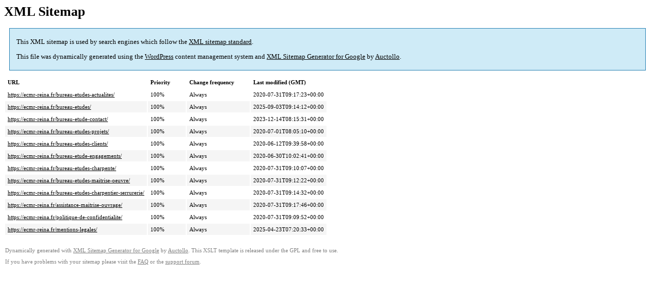

--- FILE ---
content_type: text/xml; charset=utf-8
request_url: https://ecmr-reina.fr/page-sitemap.html
body_size: 669
content:
<?xml version='1.0' encoding='UTF-8'?><?xml-stylesheet type='text/xsl' href='https://ecmr-reina.fr/wp-content/plugins/google-sitemap-generator/sitemap.xsl'?><!-- sitemap-generator-url='http://www.arnebrachhold.de' sitemap-generator-version='4.1.21' -->
<!-- generated-on='20 January 2026 9 h 34 min' -->
<urlset xmlns:xsi='http://www.w3.org/2001/XMLSchema-instance' xsi:schemaLocation='http://www.sitemaps.org/schemas/sitemap/0.9 http://www.sitemaps.org/schemas/sitemap/0.9/sitemap.xsd' xmlns='http://www.sitemaps.org/schemas/sitemap/0.9'>	<url>
		<loc>https://ecmr-reina.fr/bureau-etudes-actualites/</loc>
		<lastmod>2020-07-31T09:17:23+00:00</lastmod>
		<changefreq>always</changefreq>
		<priority>1.0</priority>
	</url>
	<url>
		<loc>https://ecmr-reina.fr/bureau-etudes/</loc>
		<lastmod>2025-09-03T09:14:12+00:00</lastmod>
		<changefreq>always</changefreq>
		<priority>1.0</priority>
	</url>
	<url>
		<loc>https://ecmr-reina.fr/bureau-etude-contact/</loc>
		<lastmod>2023-12-14T08:15:31+00:00</lastmod>
		<changefreq>always</changefreq>
		<priority>1.0</priority>
	</url>
	<url>
		<loc>https://ecmr-reina.fr/bureau-etudes-projets/</loc>
		<lastmod>2020-07-01T08:05:10+00:00</lastmod>
		<changefreq>always</changefreq>
		<priority>1.0</priority>
	</url>
	<url>
		<loc>https://ecmr-reina.fr/bureau-etudes-clients/</loc>
		<lastmod>2020-06-12T09:39:58+00:00</lastmod>
		<changefreq>always</changefreq>
		<priority>1.0</priority>
	</url>
	<url>
		<loc>https://ecmr-reina.fr/bureau-etude-engagements/</loc>
		<lastmod>2020-06-30T10:02:41+00:00</lastmod>
		<changefreq>always</changefreq>
		<priority>1.0</priority>
	</url>
	<url>
		<loc>https://ecmr-reina.fr/bureau-etudes-charpente/</loc>
		<lastmod>2020-07-31T09:10:07+00:00</lastmod>
		<changefreq>always</changefreq>
		<priority>1.0</priority>
	</url>
	<url>
		<loc>https://ecmr-reina.fr/bureau-etudes-maitrise-oeuvre/</loc>
		<lastmod>2020-07-31T09:12:22+00:00</lastmod>
		<changefreq>always</changefreq>
		<priority>1.0</priority>
	</url>
	<url>
		<loc>https://ecmr-reina.fr/bureau-etudes-charpentier-serrurerie/</loc>
		<lastmod>2020-07-31T09:14:32+00:00</lastmod>
		<changefreq>always</changefreq>
		<priority>1.0</priority>
	</url>
	<url>
		<loc>https://ecmr-reina.fr/assistance-maitrise-ouvrage/</loc>
		<lastmod>2020-07-31T09:17:46+00:00</lastmod>
		<changefreq>always</changefreq>
		<priority>1.0</priority>
	</url>
	<url>
		<loc>https://ecmr-reina.fr/politique-de-confidentialite/</loc>
		<lastmod>2020-07-31T09:09:52+00:00</lastmod>
		<changefreq>always</changefreq>
		<priority>1.0</priority>
	</url>
	<url>
		<loc>https://ecmr-reina.fr/mentions-legales/</loc>
		<lastmod>2025-04-23T07:20:33+00:00</lastmod>
		<changefreq>always</changefreq>
		<priority>1.0</priority>
	</url>
</urlset><!-- Request ID: 6069dfbbfa0cfb622dd766caf4f38c4c; Queries for sitemap: 5; Total queries: 38; Seconds: 0.01; Memory for sitemap: 1KB; Total memory: 10MB -->
